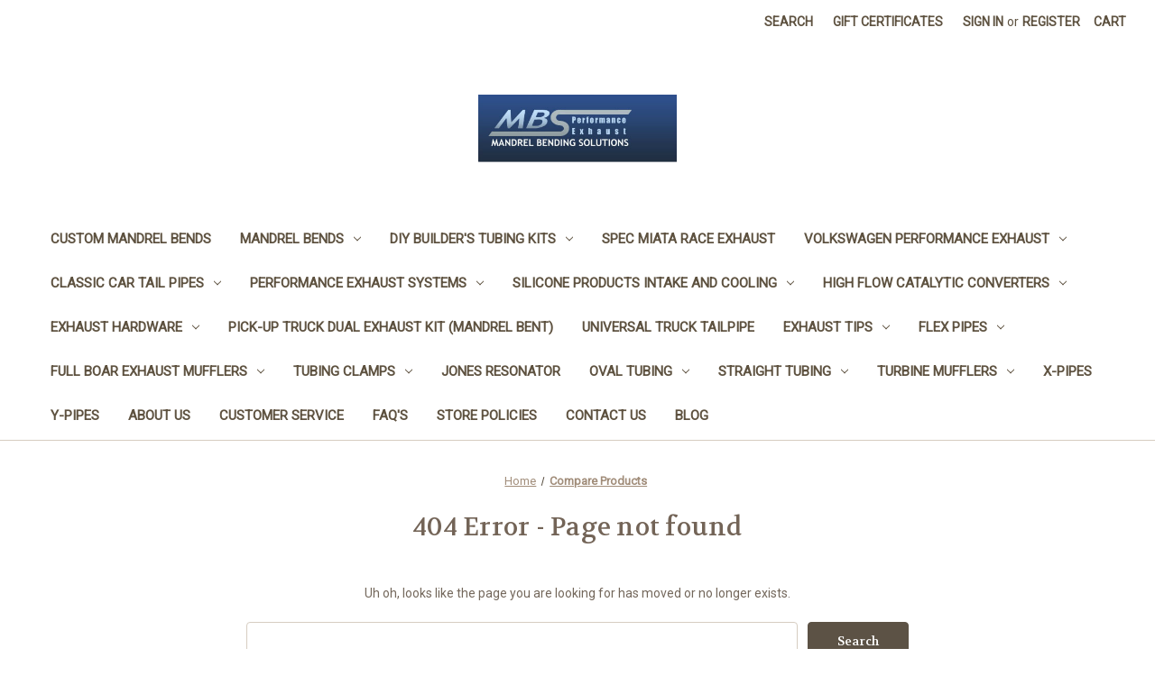

--- FILE ---
content_type: text/html; charset=UTF-8
request_url: https://mandrelbendingsolutions.com/compare
body_size: 10719
content:
<!DOCTYPE html>
<html class="no-js" lang="en">
    <head>
        <title>Product Comparison: Compare Products</title>
        <link rel="dns-prefetch preconnect" href="https://cdn11.bigcommerce.com/s-z2s40h" crossorigin><link rel="dns-prefetch preconnect" href="https://fonts.googleapis.com/" crossorigin><link rel="dns-prefetch preconnect" href="https://fonts.gstatic.com/" crossorigin>
        <meta name="description" content="INFO@MANDRELBEND.COM"><meta name='platform' content='bigcommerce.stencil' />
        
         

        <link href="https://cdn11.bigcommerce.com/s-z2s40h/product_images/default_favicon.ico" rel="shortcut icon">
        <meta name="viewport" content="width=device-width, initial-scale=1">

        <script>
            document.documentElement.className = document.documentElement.className.replace('no-js', 'js');
        </script>

        <script>
    function browserSupportsAllFeatures() {
        return window.Promise
            && window.fetch
            && window.URL
            && window.URLSearchParams
            && window.WeakMap
            // object-fit support
            && ('objectFit' in document.documentElement.style);
    }

    function loadScript(src) {
        var js = document.createElement('script');
        js.src = src;
        js.onerror = function () {
            console.error('Failed to load polyfill script ' + src);
        };
        document.head.appendChild(js);
    }

    if (!browserSupportsAllFeatures()) {
        loadScript('https://cdn11.bigcommerce.com/s-z2s40h/stencil/1ce05d70-3fa3-013a-43c0-169241c2acb8/dist/theme-bundle.polyfills.js');
    }
</script>
        <script>window.consentManagerTranslations = `{"locale":"en","locales":{"consent_manager.data_collection_warning":"en","consent_manager.accept_all_cookies":"en","consent_manager.gdpr_settings":"en","consent_manager.data_collection_preferences":"en","consent_manager.manage_data_collection_preferences":"en","consent_manager.use_data_by_cookies":"en","consent_manager.data_categories_table":"en","consent_manager.allow":"en","consent_manager.accept":"en","consent_manager.deny":"en","consent_manager.dismiss":"en","consent_manager.reject_all":"en","consent_manager.category":"en","consent_manager.purpose":"en","consent_manager.functional_category":"en","consent_manager.functional_purpose":"en","consent_manager.analytics_category":"en","consent_manager.analytics_purpose":"en","consent_manager.targeting_category":"en","consent_manager.advertising_category":"en","consent_manager.advertising_purpose":"en","consent_manager.essential_category":"en","consent_manager.esential_purpose":"en","consent_manager.yes":"en","consent_manager.no":"en","consent_manager.not_available":"en","consent_manager.cancel":"en","consent_manager.save":"en","consent_manager.back_to_preferences":"en","consent_manager.close_without_changes":"en","consent_manager.unsaved_changes":"en","consent_manager.by_using":"en","consent_manager.agree_on_data_collection":"en","consent_manager.change_preferences":"en","consent_manager.cancel_dialog_title":"en","consent_manager.privacy_policy":"en","consent_manager.allow_category_tracking":"en","consent_manager.disallow_category_tracking":"en"},"translations":{"consent_manager.data_collection_warning":"We use cookies (and other similar technologies) to collect data to improve your shopping experience.","consent_manager.accept_all_cookies":"Accept All Cookies","consent_manager.gdpr_settings":"Settings","consent_manager.data_collection_preferences":"Website Data Collection Preferences","consent_manager.manage_data_collection_preferences":"Manage Website Data Collection Preferences","consent_manager.use_data_by_cookies":" uses data collected by cookies and JavaScript libraries to improve your shopping experience.","consent_manager.data_categories_table":"The table below outlines how we use this data by category. To opt out of a category of data collection, select 'No' and save your preferences.","consent_manager.allow":"Allow","consent_manager.accept":"Accept","consent_manager.deny":"Deny","consent_manager.dismiss":"Dismiss","consent_manager.reject_all":"Reject all","consent_manager.category":"Category","consent_manager.purpose":"Purpose","consent_manager.functional_category":"Functional","consent_manager.functional_purpose":"Enables enhanced functionality, such as videos and live chat. If you do not allow these, then some or all of these functions may not work properly.","consent_manager.analytics_category":"Analytics","consent_manager.analytics_purpose":"Provide statistical information on site usage, e.g., web analytics so we can improve this website over time.","consent_manager.targeting_category":"Targeting","consent_manager.advertising_category":"Advertising","consent_manager.advertising_purpose":"Used to create profiles or personalize content to enhance your shopping experience.","consent_manager.essential_category":"Essential","consent_manager.esential_purpose":"Essential for the site and any requested services to work, but do not perform any additional or secondary function.","consent_manager.yes":"Yes","consent_manager.no":"No","consent_manager.not_available":"N/A","consent_manager.cancel":"Cancel","consent_manager.save":"Save","consent_manager.back_to_preferences":"Back to Preferences","consent_manager.close_without_changes":"You have unsaved changes to your data collection preferences. Are you sure you want to close without saving?","consent_manager.unsaved_changes":"You have unsaved changes","consent_manager.by_using":"By using our website, you're agreeing to our","consent_manager.agree_on_data_collection":"By using our website, you're agreeing to the collection of data as described in our ","consent_manager.change_preferences":"You can change your preferences at any time","consent_manager.cancel_dialog_title":"Are you sure you want to cancel?","consent_manager.privacy_policy":"Privacy Policy","consent_manager.allow_category_tracking":"Allow [CATEGORY_NAME] tracking","consent_manager.disallow_category_tracking":"Disallow [CATEGORY_NAME] tracking"}}`;</script>

        <script>
            window.lazySizesConfig = window.lazySizesConfig || {};
            window.lazySizesConfig.loadMode = 1;
        </script>
        <script async src="https://cdn11.bigcommerce.com/s-z2s40h/stencil/1ce05d70-3fa3-013a-43c0-169241c2acb8/dist/theme-bundle.head_async.js"></script>

        <script src="https://ajax.googleapis.com/ajax/libs/webfont/1.6.26/webfont.js"></script>

        <script>
            WebFont.load({
                custom: {
                    families: ['Karla', 'Roboto', 'Source Sans Pro']
                },
                classes: false
            });
        </script>

        <link href="https://fonts.googleapis.com/css?family=Volkhov:400%7CRoboto:400&display=swap" rel="stylesheet">
        <link data-stencil-stylesheet href="https://cdn11.bigcommerce.com/s-z2s40h/stencil/1ce05d70-3fa3-013a-43c0-169241c2acb8/css/theme-e25b53b0-77a4-013a-4a1a-567c0ebcdc20.css" rel="stylesheet">

        
<script type="text/javascript" src="https://checkout-sdk.bigcommerce.com/v1/loader.js" defer></script>
<script type="text/javascript">
var BCData = {};
</script>

<script nonce="">
(function () {
    var xmlHttp = new XMLHttpRequest();

    xmlHttp.open('POST', 'https://bes.gcp.data.bigcommerce.com/nobot');
    xmlHttp.setRequestHeader('Content-Type', 'application/json');
    xmlHttp.send('{"store_id":"808673","timezone_offset":"-4.0","timestamp":"2026-01-24T00:48:43.26202900Z","visit_id":"67f3cde5-7f81-4906-999a-a2f7b2548baa","channel_id":1}');
})();
</script>

    </head>
    <body>
        <svg data-src="https://cdn11.bigcommerce.com/s-z2s40h/stencil/1ce05d70-3fa3-013a-43c0-169241c2acb8/img/icon-sprite.svg" class="icons-svg-sprite"></svg>

        <a href="#main-content" class="skip-to-main-link">Skip to main content</a>
<header class="header" role="banner">
    <a href="#" class="mobileMenu-toggle" data-mobile-menu-toggle="menu">
        <span class="mobileMenu-toggleIcon">Toggle menu</span>
    </a>
    <nav class="navUser">
        
    <ul class="navUser-section navUser-section--alt">
        <li class="navUser-item">
            <a class="navUser-action navUser-item--compare"
               href="/compare"
               data-compare-nav
               aria-label="Compare"
            >
                Compare <span class="countPill countPill--positive countPill--alt"></span>
            </a>
        </li>
        <li class="navUser-item">
            <button class="navUser-action navUser-action--quickSearch"
               type="button"
               id="quick-search-expand"
               data-search="quickSearch"
               aria-controls="quickSearch"
               aria-label="Search"
            >
                Search
            </button>
        </li>
            <li class="navUser-item">
                <a class="navUser-action"
                   href="/giftcertificates.php"
                   aria-label="Gift Certificates"
                >
                    Gift Certificates
                </a>
            </li>
        <li class="navUser-item navUser-item--account">
                <a class="navUser-action"
                   href="/login.php"
                   aria-label="Sign in"
                >
                    Sign in
                </a>
                    <span class="navUser-or">or</span>
                    <a class="navUser-action"
                       href="/login.php?action&#x3D;create_account"
                       aria-label="Register"
                    >
                        Register
                    </a>
        </li>
        <li class="navUser-item navUser-item--cart">
            <a class="navUser-action"
               data-cart-preview
               data-dropdown="cart-preview-dropdown"
               data-options="align:right"
               href="/cart.php"
               aria-label="Cart with 0 items"
            >
                <span class="navUser-item-cartLabel">Cart</span>
                <span class="countPill cart-quantity"></span>
            </a>

            <div class="dropdown-menu" id="cart-preview-dropdown" data-dropdown-content aria-hidden="true"></div>
        </li>
    </ul>
    <div class="dropdown dropdown--quickSearch" id="quickSearch" aria-hidden="true" data-prevent-quick-search-close>
        <div class="container">
    <form class="form" onsubmit="return false" data-url="/search.php" data-quick-search-form>
        <fieldset class="form-fieldset">
            <div class="form-field">
                <label class="is-srOnly" for="nav-quick-search">Search</label>
                <input class="form-input"
                       data-search-quick
                       name="nav-quick-search"
                       id="nav-quick-search"
                       data-error-message="Search field cannot be empty."
                       placeholder="Search the store"
                       autocomplete="off"
                >
            </div>
        </fieldset>
    </form>
    <section class="quickSearchResults" data-bind="html: results"></section>
    <p role="status"
       aria-live="polite"
       class="aria-description--hidden"
       data-search-aria-message-predefined-text="product results for"
    ></p>
</div>
    </div>
</nav>

        <div class="header-logo header-logo--center">
            <a href="https://mandrelbendingsolutions.com/" class="header-logo__link" data-header-logo-link>
        <img class="header-logo-image-unknown-size"
             src="https://cdn11.bigcommerce.com/s-z2s40h/images/stencil/original/mbslogo_1421137659__63531.original.png"
             alt="Mandrel Bending Solutions"
             title="Mandrel Bending Solutions">
</a>
        </div>
    <div class="navPages-container" id="menu" data-menu>
        <nav class="navPages">
    <div class="navPages-quickSearch">
        <div class="container">
    <form class="form" onsubmit="return false" data-url="/search.php" data-quick-search-form>
        <fieldset class="form-fieldset">
            <div class="form-field">
                <label class="is-srOnly" for="nav-menu-quick-search">Search</label>
                <input class="form-input"
                       data-search-quick
                       name="nav-menu-quick-search"
                       id="nav-menu-quick-search"
                       data-error-message="Search field cannot be empty."
                       placeholder="Search the store"
                       autocomplete="off"
                >
            </div>
        </fieldset>
    </form>
    <section class="quickSearchResults" data-bind="html: results"></section>
    <p role="status"
       aria-live="polite"
       class="aria-description--hidden"
       data-search-aria-message-predefined-text="product results for"
    ></p>
</div>
    </div>
    <ul class="navPages-list">
            <li class="navPages-item">
                <a class="navPages-action"
   href="https://mandrelbendingsolutions.com/custom-mandrel-bends/"
   aria-label="Custom Mandrel Bends"
>
    Custom Mandrel Bends
</a>
            </li>
            <li class="navPages-item">
                <a class="navPages-action has-subMenu"
   href="https://mandrelbendingsolutions.com/mandrel-bends/"
   data-collapsible="navPages-11"
>
    Mandrel Bends
    <i class="icon navPages-action-moreIcon" aria-hidden="true">
        <svg><use xlink:href="#icon-chevron-down" /></svg>
    </i>
</a>
<div class="navPage-subMenu" id="navPages-11" aria-hidden="true" tabindex="-1">
    <ul class="navPage-subMenu-list">
        <li class="navPage-subMenu-item">
            <a class="navPage-subMenu-action navPages-action"
               href="https://mandrelbendingsolutions.com/mandrel-bends/"
               aria-label="All Mandrel Bends"
            >
                All Mandrel Bends
            </a>
        </li>
            <li class="navPage-subMenu-item">
                    <a class="navPage-subMenu-action navPages-action has-subMenu"
                       href="https://mandrelbendingsolutions.com/mandrel-bends/409-ss/"
                       aria-label="409 SS"
                    >
                        409 SS
                        <span class="collapsible-icon-wrapper"
                            data-collapsible="navPages-149"
                            data-collapsible-disabled-breakpoint="medium"
                            data-collapsible-disabled-state="open"
                            data-collapsible-enabled-state="closed"
                        >
                            <i class="icon navPages-action-moreIcon" aria-hidden="true">
                                <svg><use xlink:href="#icon-chevron-down" /></svg>
                            </i>
                        </span>
                    </a>
                    <ul class="navPage-childList" id="navPages-149">
                        <li class="navPage-childList-item">
                            <a class="navPage-childList-action navPages-action"
                               href="https://mandrelbendingsolutions.com/mandrel-bends/409-ss/45/"
                               aria-label="45*"
                            >
                                45*
                            </a>
                        </li>
                        <li class="navPage-childList-item">
                            <a class="navPage-childList-action navPages-action"
                               href="https://mandrelbendingsolutions.com/mandrel-bends/409-ss/45-180-combo/"
                               aria-label="45/180 Combo"
                            >
                                45/180 Combo
                            </a>
                        </li>
                        <li class="navPage-childList-item">
                            <a class="navPage-childList-action navPages-action"
                               href="https://mandrelbendingsolutions.com/mandrel-bends/409-ss/90/"
                               aria-label="90*"
                            >
                                90*
                            </a>
                        </li>
                        <li class="navPage-childList-item">
                            <a class="navPage-childList-action navPages-action"
                               href="https://mandrelbendingsolutions.com/mandrel-bends/409-ss/j-bend/"
                               aria-label="J-Bend"
                            >
                                J-Bend
                            </a>
                        </li>
                        <li class="navPage-childList-item">
                            <a class="navPage-childList-action navPages-action"
                               href="https://mandrelbendingsolutions.com/mandrel-bends/409-ss/u-bend/"
                               aria-label="U-Bend"
                            >
                                U-Bend
                            </a>
                        </li>
                    </ul>
            </li>
            <li class="navPage-subMenu-item">
                    <a class="navPage-subMenu-action navPages-action has-subMenu"
                       href="https://mandrelbendingsolutions.com/mandrel-bends/aluminized-steel/"
                       aria-label="Aluminized Steel"
                    >
                        Aluminized Steel
                        <span class="collapsible-icon-wrapper"
                            data-collapsible="navPages-156"
                            data-collapsible-disabled-breakpoint="medium"
                            data-collapsible-disabled-state="open"
                            data-collapsible-enabled-state="closed"
                        >
                            <i class="icon navPages-action-moreIcon" aria-hidden="true">
                                <svg><use xlink:href="#icon-chevron-down" /></svg>
                            </i>
                        </span>
                    </a>
                    <ul class="navPage-childList" id="navPages-156">
                        <li class="navPage-childList-item">
                            <a class="navPage-childList-action navPages-action"
                               href="https://mandrelbendingsolutions.com/mandrel-bends/aluminized-steel/45/"
                               aria-label="45*"
                            >
                                45*
                            </a>
                        </li>
                        <li class="navPage-childList-item">
                            <a class="navPage-childList-action navPages-action"
                               href="https://mandrelbendingsolutions.com/mandrel-bends/aluminized-steel/45-180-combo/"
                               aria-label="45/180 Combo"
                            >
                                45/180 Combo
                            </a>
                        </li>
                        <li class="navPage-childList-item">
                            <a class="navPage-childList-action navPages-action"
                               href="https://mandrelbendingsolutions.com/mandrel-bends/aluminized-steel/90/"
                               aria-label="90*"
                            >
                                90*
                            </a>
                        </li>
                        <li class="navPage-childList-item">
                            <a class="navPage-childList-action navPages-action"
                               href="https://mandrelbendingsolutions.com/mandrel-bends/aluminized-steel/j-bend/"
                               aria-label="J-Bend"
                            >
                                J-Bend
                            </a>
                        </li>
                        <li class="navPage-childList-item">
                            <a class="navPage-childList-action navPages-action"
                               href="https://mandrelbendingsolutions.com/mandrel-bends/aluminized-steel/u-bend/"
                               aria-label="U-Bend"
                            >
                                U-Bend
                            </a>
                        </li>
                    </ul>
            </li>
    </ul>
</div>
            </li>
            <li class="navPages-item">
                <a class="navPages-action has-subMenu"
   href="https://mandrelbendingsolutions.com/builders-kits/"
   data-collapsible="navPages-86"
>
    DIY Builder&#x27;s Tubing Kits
    <i class="icon navPages-action-moreIcon" aria-hidden="true">
        <svg><use xlink:href="#icon-chevron-down" /></svg>
    </i>
</a>
<div class="navPage-subMenu" id="navPages-86" aria-hidden="true" tabindex="-1">
    <ul class="navPage-subMenu-list">
        <li class="navPage-subMenu-item">
            <a class="navPage-subMenu-action navPages-action"
               href="https://mandrelbendingsolutions.com/builders-kits/"
               aria-label="All DIY Builder&#x27;s Tubing Kits"
            >
                All DIY Builder&#x27;s Tubing Kits
            </a>
        </li>
            <li class="navPage-subMenu-item">
                    <a class="navPage-subMenu-action navPages-action"
                       href="https://mandrelbendingsolutions.com/builders-kits/409-ss/"
                       aria-label="409 SS"
                    >
                        409 SS
                    </a>
            </li>
            <li class="navPage-subMenu-item">
                    <a class="navPage-subMenu-action navPages-action"
                       href="https://mandrelbendingsolutions.com/builders-kits/aluminized-steel/"
                       aria-label="Aluminized Steel"
                    >
                        Aluminized Steel
                    </a>
            </li>
    </ul>
</div>
            </li>
            <li class="navPages-item">
                <a class="navPages-action"
   href="https://mandrelbendingsolutions.com/spec-miata/"
   aria-label="Spec Miata Race Exhaust"
>
    Spec Miata Race Exhaust
</a>
            </li>
            <li class="navPages-item">
                <a class="navPages-action has-subMenu"
   href="https://mandrelbendingsolutions.com/volkswagen/"
   data-collapsible="navPages-76"
>
    Volkswagen Performance Exhaust
    <i class="icon navPages-action-moreIcon" aria-hidden="true">
        <svg><use xlink:href="#icon-chevron-down" /></svg>
    </i>
</a>
<div class="navPage-subMenu" id="navPages-76" aria-hidden="true" tabindex="-1">
    <ul class="navPage-subMenu-list">
        <li class="navPage-subMenu-item">
            <a class="navPage-subMenu-action navPages-action"
               href="https://mandrelbendingsolutions.com/volkswagen/"
               aria-label="All Volkswagen Performance Exhaust"
            >
                All Volkswagen Performance Exhaust
            </a>
        </li>
            <li class="navPage-subMenu-item">
                    <a class="navPage-subMenu-action navPages-action"
                       href="https://mandrelbendingsolutions.com/volkswagen/corrado/"
                       aria-label="Corrado"
                    >
                        Corrado
                    </a>
            </li>
            <li class="navPage-subMenu-item">
                    <a class="navPage-subMenu-action navPages-action"
                       href="https://mandrelbendingsolutions.com/volkswagen/mk3/"
                       aria-label="MK3"
                    >
                        MK3
                    </a>
            </li>
            <li class="navPage-subMenu-item">
                    <a class="navPage-subMenu-action navPages-action"
                       href="https://mandrelbendingsolutions.com/volkswagen/mk4/"
                       aria-label="MK4"
                    >
                        MK4
                    </a>
            </li>
    </ul>
</div>
            </li>
            <li class="navPages-item">
                <a class="navPages-action has-subMenu"
   href="https://mandrelbendingsolutions.com/muscle-car-exhaust/"
   data-collapsible="navPages-112"
>
    Classic Car Tail pipes
    <i class="icon navPages-action-moreIcon" aria-hidden="true">
        <svg><use xlink:href="#icon-chevron-down" /></svg>
    </i>
</a>
<div class="navPage-subMenu" id="navPages-112" aria-hidden="true" tabindex="-1">
    <ul class="navPage-subMenu-list">
        <li class="navPage-subMenu-item">
            <a class="navPage-subMenu-action navPages-action"
               href="https://mandrelbendingsolutions.com/muscle-car-exhaust/"
               aria-label="All Classic Car Tail pipes"
            >
                All Classic Car Tail pipes
            </a>
        </li>
            <li class="navPage-subMenu-item">
                    <a class="navPage-subMenu-action navPages-action has-subMenu"
                       href="https://mandrelbendingsolutions.com/muscle-car-exhaust/gm/"
                       aria-label="GM"
                    >
                        GM
                        <span class="collapsible-icon-wrapper"
                            data-collapsible="navPages-117"
                            data-collapsible-disabled-breakpoint="medium"
                            data-collapsible-disabled-state="open"
                            data-collapsible-enabled-state="closed"
                        >
                            <i class="icon navPages-action-moreIcon" aria-hidden="true">
                                <svg><use xlink:href="#icon-chevron-down" /></svg>
                            </i>
                        </span>
                    </a>
                    <ul class="navPage-childList" id="navPages-117">
                        <li class="navPage-childList-item">
                            <a class="navPage-childList-action navPages-action"
                               href="https://mandrelbendingsolutions.com/muscle-car-exhaust/gm/409-stainless/"
                               aria-label="409 Stainless"
                            >
                                409 Stainless
                            </a>
                        </li>
                        <li class="navPage-childList-item">
                            <a class="navPage-childList-action navPages-action"
                               href="https://mandrelbendingsolutions.com/muscle-car-exhaust/gm/aluminized-steel/"
                               aria-label="Aluminized Steel"
                            >
                                Aluminized Steel
                            </a>
                        </li>
                    </ul>
            </li>
            <li class="navPage-subMenu-item">
                    <a class="navPage-subMenu-action navPages-action has-subMenu"
                       href="https://mandrelbendingsolutions.com/muscle-car-exhaust/mopar/"
                       aria-label="Mopar"
                    >
                        Mopar
                        <span class="collapsible-icon-wrapper"
                            data-collapsible="navPages-113"
                            data-collapsible-disabled-breakpoint="medium"
                            data-collapsible-disabled-state="open"
                            data-collapsible-enabled-state="closed"
                        >
                            <i class="icon navPages-action-moreIcon" aria-hidden="true">
                                <svg><use xlink:href="#icon-chevron-down" /></svg>
                            </i>
                        </span>
                    </a>
                    <ul class="navPage-childList" id="navPages-113">
                        <li class="navPage-childList-item">
                            <a class="navPage-childList-action navPages-action"
                               href="https://mandrelbendingsolutions.com/muscle-car-exhaust/mopar/409-stainless/"
                               aria-label="409 Stainless"
                            >
                                409 Stainless
                            </a>
                        </li>
                        <li class="navPage-childList-item">
                            <a class="navPage-childList-action navPages-action"
                               href="https://mandrelbendingsolutions.com/muscle-car-exhaust/mopar/aluminized-steel/"
                               aria-label="Aluminized Steel"
                            >
                                Aluminized Steel
                            </a>
                        </li>
                    </ul>
            </li>
    </ul>
</div>
            </li>
            <li class="navPages-item">
                <a class="navPages-action has-subMenu"
   href="https://mandrelbendingsolutions.com/exhaust-system-kits/"
   data-collapsible="navPages-34"
>
    Performance Exhaust Systems
    <i class="icon navPages-action-moreIcon" aria-hidden="true">
        <svg><use xlink:href="#icon-chevron-down" /></svg>
    </i>
</a>
<div class="navPage-subMenu" id="navPages-34" aria-hidden="true" tabindex="-1">
    <ul class="navPage-subMenu-list">
        <li class="navPage-subMenu-item">
            <a class="navPage-subMenu-action navPages-action"
               href="https://mandrelbendingsolutions.com/exhaust-system-kits/"
               aria-label="All Performance Exhaust Systems"
            >
                All Performance Exhaust Systems
            </a>
        </li>
            <li class="navPage-subMenu-item">
                    <a class="navPage-subMenu-action navPages-action"
                       href="https://mandrelbendingsolutions.com/exhaust-system-kits/general-motors/"
                       aria-label="General Motors"
                    >
                        General Motors
                    </a>
            </li>
            <li class="navPage-subMenu-item">
                    <a class="navPage-subMenu-action navPages-action"
                       href="https://mandrelbendingsolutions.com/exhaust-system-kits/toyota/"
                       aria-label="Toyota"
                    >
                        Toyota
                    </a>
            </li>
    </ul>
</div>
            </li>
            <li class="navPages-item">
                <a class="navPages-action has-subMenu"
   href="https://mandrelbendingsolutions.com/silicone-hose-products/"
   data-collapsible="navPages-8"
>
    Silicone Products Intake and cooling
    <i class="icon navPages-action-moreIcon" aria-hidden="true">
        <svg><use xlink:href="#icon-chevron-down" /></svg>
    </i>
</a>
<div class="navPage-subMenu" id="navPages-8" aria-hidden="true" tabindex="-1">
    <ul class="navPage-subMenu-list">
        <li class="navPage-subMenu-item">
            <a class="navPage-subMenu-action navPages-action"
               href="https://mandrelbendingsolutions.com/silicone-hose-products/"
               aria-label="All Silicone Products Intake and cooling"
            >
                All Silicone Products Intake and cooling
            </a>
        </li>
            <li class="navPage-subMenu-item">
                    <a class="navPage-subMenu-action navPages-action"
                       href="https://mandrelbendingsolutions.com/silicone-hose-products/135-elbow/"
                       aria-label="135* Elbow"
                    >
                        135* Elbow
                    </a>
            </li>
            <li class="navPage-subMenu-item">
                    <a class="navPage-subMenu-action navPages-action"
                       href="https://mandrelbendingsolutions.com/silicone-hose-products/180-bend/"
                       aria-label="180* Bend"
                    >
                        180* Bend
                    </a>
            </li>
            <li class="navPage-subMenu-item">
                    <a class="navPage-subMenu-action navPages-action"
                       href="https://mandrelbendingsolutions.com/silicone-hose-products/45-elbow/"
                       aria-label="45* Elbow"
                    >
                        45* Elbow
                    </a>
            </li>
            <li class="navPage-subMenu-item">
                    <a class="navPage-subMenu-action navPages-action"
                       href="https://mandrelbendingsolutions.com/silicone-hose-products/45-bend-reducers/"
                       aria-label="45° Bend Reducers"
                    >
                        45° Bend Reducers
                    </a>
            </li>
            <li class="navPage-subMenu-item">
                    <a class="navPage-subMenu-action navPages-action"
                       href="https://mandrelbendingsolutions.com/silicone-hose-products/90-elbow/"
                       aria-label="90* Elbow"
                    >
                        90* Elbow
                    </a>
            </li>
            <li class="navPage-subMenu-item">
                    <a class="navPage-subMenu-action navPages-action"
                       href="https://mandrelbendingsolutions.com/silicone-hose-products/90-bend-reducers/"
                       aria-label="90° Bend Reducers"
                    >
                        90° Bend Reducers
                    </a>
            </li>
            <li class="navPage-subMenu-item">
                    <a class="navPage-subMenu-action navPages-action"
                       href="https://mandrelbendingsolutions.com/silicone-hose-products/double-hump-hose/"
                       aria-label="Double Hump Hose"
                    >
                        Double Hump Hose
                    </a>
            </li>
            <li class="navPage-subMenu-item">
                    <a class="navPage-subMenu-action navPages-action"
                       href="https://mandrelbendingsolutions.com/silicone-hose-products/silicone-2-straight-hose/"
                       aria-label="Silicone 2&#x27; Straight Hose"
                    >
                        Silicone 2&#x27; Straight Hose
                    </a>
            </li>
            <li class="navPage-subMenu-item">
                    <a class="navPage-subMenu-action navPages-action"
                       href="https://mandrelbendingsolutions.com/silicone-hose-products/silicone-braided-heater-hose/"
                       aria-label="Silicone Braided Heater Hose"
                    >
                        Silicone Braided Heater Hose
                    </a>
            </li>
            <li class="navPage-subMenu-item">
                    <a class="navPage-subMenu-action navPages-action"
                       href="https://mandrelbendingsolutions.com/silicone-hose-products/silicone-hump-hose/"
                       aria-label="Silicone Hump Hose"
                    >
                        Silicone Hump Hose
                    </a>
            </li>
            <li class="navPage-subMenu-item">
                    <a class="navPage-subMenu-action navPages-action"
                       href="https://mandrelbendingsolutions.com/silicone-hose-products/silicone-reducers/"
                       aria-label="Silicone Reducers"
                    >
                        Silicone Reducers
                    </a>
            </li>
            <li class="navPage-subMenu-item">
                    <a class="navPage-subMenu-action navPages-action"
                       href="https://mandrelbendingsolutions.com/silicone-hose-products/silicone-vacuum-hose/"
                       aria-label="Silicone Vacuum Hose"
                    >
                        Silicone Vacuum Hose
                    </a>
            </li>
            <li class="navPage-subMenu-item">
                    <a class="navPage-subMenu-action navPages-action"
                       href="https://mandrelbendingsolutions.com/silicone-hose-products/straight-couplers-3-long/"
                       aria-label="Straight Couplers 3&quot; long"
                    >
                        Straight Couplers 3&quot; long
                    </a>
            </li>
            <li class="navPage-subMenu-item">
                    <a class="navPage-subMenu-action navPages-action"
                       href="https://mandrelbendingsolutions.com/silicone-hose-products/straight-couplers-4-long/"
                       aria-label="Straight Couplers 4&quot; long"
                    >
                        Straight Couplers 4&quot; long
                    </a>
            </li>
            <li class="navPage-subMenu-item">
                    <a class="navPage-subMenu-action navPages-action"
                       href="https://mandrelbendingsolutions.com/silicone-hose-products/t-bolt-clamps/"
                       aria-label="T-Bolt Clamps"
                    >
                        T-Bolt Clamps
                    </a>
            </li>
    </ul>
</div>
            </li>
            <li class="navPages-item">
                <a class="navPages-action has-subMenu"
   href="https://mandrelbendingsolutions.com/high-flow-catalytic-converters/"
   data-collapsible="navPages-1"
>
    High Flow Catalytic Converters
    <i class="icon navPages-action-moreIcon" aria-hidden="true">
        <svg><use xlink:href="#icon-chevron-down" /></svg>
    </i>
</a>
<div class="navPage-subMenu" id="navPages-1" aria-hidden="true" tabindex="-1">
    <ul class="navPage-subMenu-list">
        <li class="navPage-subMenu-item">
            <a class="navPage-subMenu-action navPages-action"
               href="https://mandrelbendingsolutions.com/high-flow-catalytic-converters/"
               aria-label="All High Flow Catalytic Converters"
            >
                All High Flow Catalytic Converters
            </a>
        </li>
            <li class="navPage-subMenu-item">
                    <a class="navPage-subMenu-action navPages-action"
                       href="https://mandrelbendingsolutions.com/high-flow-catalytic-converters/new-category/"
                       aria-label="100 Cell Heavy Load High-Flow Semi-Race Converter"
                    >
                        100 Cell Heavy Load High-Flow Semi-Race Converter
                    </a>
            </li>
            <li class="navPage-subMenu-item">
                    <a class="navPage-subMenu-action navPages-action"
                       href="https://mandrelbendingsolutions.com/high-flow-catalytic-converters/100-cell-high-flow-race-converters/"
                       aria-label="100 cell High-Flow Race Converters"
                    >
                        100 cell High-Flow Race Converters
                    </a>
            </li>
            <li class="navPage-subMenu-item">
                    <a class="navPage-subMenu-action navPages-action"
                       href="https://mandrelbendingsolutions.com/high-flow-catalytic-converters/200-cell-heavy-load-high-flow-semi-race-converters/"
                       aria-label="200 cell Heavy Load High-Flow Semi-Race Converters"
                    >
                        200 cell Heavy Load High-Flow Semi-Race Converters
                    </a>
            </li>
            <li class="navPage-subMenu-item">
                    <a class="navPage-subMenu-action navPages-action"
                       href="https://mandrelbendingsolutions.com/high-flow-catalytic-converters/200-cell-high-flow-semi-race-converters/"
                       aria-label="200 cell High-Flow Semi-Race Converters"
                    >
                        200 cell High-Flow Semi-Race Converters
                    </a>
            </li>
            <li class="navPage-subMenu-item">
                    <a class="navPage-subMenu-action navPages-action"
                       href="https://mandrelbendingsolutions.com/high-flow-catalytic-converters/50-cell-high-flow-ultra-race-converters/"
                       aria-label="50 cell High-Flow Ultra Race Converters"
                    >
                        50 cell High-Flow Ultra Race Converters
                    </a>
            </li>
    </ul>
</div>
            </li>
            <li class="navPages-item">
                <a class="navPages-action has-subMenu"
   href="https://mandrelbendingsolutions.com/hardware/"
   data-collapsible="navPages-102"
>
    Exhaust Hardware
    <i class="icon navPages-action-moreIcon" aria-hidden="true">
        <svg><use xlink:href="#icon-chevron-down" /></svg>
    </i>
</a>
<div class="navPage-subMenu" id="navPages-102" aria-hidden="true" tabindex="-1">
    <ul class="navPage-subMenu-list">
        <li class="navPage-subMenu-item">
            <a class="navPage-subMenu-action navPages-action"
               href="https://mandrelbendingsolutions.com/hardware/"
               aria-label="All Exhaust Hardware"
            >
                All Exhaust Hardware
            </a>
        </li>
            <li class="navPage-subMenu-item">
                    <a class="navPage-subMenu-action navPages-action"
                       href="https://mandrelbendingsolutions.com/hardware/brackets/"
                       aria-label="Brackets"
                    >
                        Brackets
                    </a>
            </li>
            <li class="navPage-subMenu-item">
                    <a class="navPage-subMenu-action navPages-action has-subMenu"
                       href="https://mandrelbendingsolutions.com/hardware/flanges/"
                       aria-label="Flanges"
                    >
                        Flanges
                        <span class="collapsible-icon-wrapper"
                            data-collapsible="navPages-106"
                            data-collapsible-disabled-breakpoint="medium"
                            data-collapsible-disabled-state="open"
                            data-collapsible-enabled-state="closed"
                        >
                            <i class="icon navPages-action-moreIcon" aria-hidden="true">
                                <svg><use xlink:href="#icon-chevron-down" /></svg>
                            </i>
                        </span>
                    </a>
                    <ul class="navPage-childList" id="navPages-106">
                        <li class="navPage-childList-item">
                            <a class="navPage-childList-action navPages-action"
                               href="https://mandrelbendingsolutions.com/hardware/flanges/2-bolt/"
                               aria-label="2 Bolt"
                            >
                                2 Bolt
                            </a>
                        </li>
                        <li class="navPage-childList-item">
                            <a class="navPage-childList-action navPages-action"
                               href="https://mandrelbendingsolutions.com/hardware/flanges/3-bolt/"
                               aria-label="3 Bolt"
                            >
                                3 Bolt
                            </a>
                        </li>
                    </ul>
            </li>
            <li class="navPage-subMenu-item">
                    <a class="navPage-subMenu-action navPages-action has-subMenu"
                       href="https://mandrelbendingsolutions.com/hardware/gaskets/"
                       aria-label="Gaskets"
                    >
                        Gaskets
                        <span class="collapsible-icon-wrapper"
                            data-collapsible="navPages-103"
                            data-collapsible-disabled-breakpoint="medium"
                            data-collapsible-disabled-state="open"
                            data-collapsible-enabled-state="closed"
                        >
                            <i class="icon navPages-action-moreIcon" aria-hidden="true">
                                <svg><use xlink:href="#icon-chevron-down" /></svg>
                            </i>
                        </span>
                    </a>
                    <ul class="navPage-childList" id="navPages-103">
                        <li class="navPage-childList-item">
                            <a class="navPage-childList-action navPages-action"
                               href="https://mandrelbendingsolutions.com/hardware/gaskets/2-bolt/"
                               aria-label="2 Bolt"
                            >
                                2 Bolt
                            </a>
                        </li>
                        <li class="navPage-childList-item">
                            <a class="navPage-childList-action navPages-action"
                               href="https://mandrelbendingsolutions.com/hardware/gaskets/3-bolt/"
                               aria-label="3 Bolt"
                            >
                                3 Bolt
                            </a>
                        </li>
                    </ul>
            </li>
            <li class="navPage-subMenu-item">
                    <a class="navPage-subMenu-action navPages-action"
                       href="https://mandrelbendingsolutions.com/hardware/hangers/"
                       aria-label="Hangers"
                    >
                        Hangers
                    </a>
            </li>
            <li class="navPage-subMenu-item">
                    <a class="navPage-subMenu-action navPages-action"
                       href="https://mandrelbendingsolutions.com/hardware/o2-sensor-bungs/"
                       aria-label="O2 Sensor Bungs"
                    >
                        O2 Sensor Bungs
                    </a>
            </li>
    </ul>
</div>
            </li>
            <li class="navPages-item">
                <a class="navPages-action"
   href="https://mandrelbendingsolutions.com/pick-up-truck-dual-exhaust-kit-mandrel-bent/"
   aria-label="Pick-Up Truck Dual Exhaust Kit (Mandrel Bent)"
>
    Pick-Up Truck Dual Exhaust Kit (Mandrel Bent)
</a>
            </li>
            <li class="navPages-item">
                <a class="navPages-action"
   href="https://mandrelbendingsolutions.com/universal-truck-tailpipe/"
   aria-label="Universal Truck Tailpipe"
>
    Universal Truck Tailpipe
</a>
            </li>
            <li class="navPages-item">
                <a class="navPages-action has-subMenu"
   href="https://mandrelbendingsolutions.com/exhaust-tips/"
   data-collapsible="navPages-46"
>
    Exhaust Tips
    <i class="icon navPages-action-moreIcon" aria-hidden="true">
        <svg><use xlink:href="#icon-chevron-down" /></svg>
    </i>
</a>
<div class="navPage-subMenu" id="navPages-46" aria-hidden="true" tabindex="-1">
    <ul class="navPage-subMenu-list">
        <li class="navPage-subMenu-item">
            <a class="navPage-subMenu-action navPages-action"
               href="https://mandrelbendingsolutions.com/exhaust-tips/"
               aria-label="All Exhaust Tips"
            >
                All Exhaust Tips
            </a>
        </li>
            <li class="navPage-subMenu-item">
                    <a class="navPage-subMenu-action navPages-action"
                       href="https://mandrelbendingsolutions.com/exhaust-tips/diesel-truck-tips/"
                       aria-label="Diesel Truck Tips"
                    >
                        Diesel Truck Tips
                    </a>
            </li>
            <li class="navPage-subMenu-item">
                    <a class="navPage-subMenu-action navPages-action"
                       href="https://mandrelbendingsolutions.com/exhaust-tips/jones-tips/"
                       aria-label="Jones Tips"
                    >
                        Jones Tips
                    </a>
            </li>
            <li class="navPage-subMenu-item">
                    <a class="navPage-subMenu-action navPages-action has-subMenu"
                       href="https://mandrelbendingsolutions.com/exhaust-tips/mbs-tips/"
                       aria-label="MBS Tips"
                    >
                        MBS Tips
                        <span class="collapsible-icon-wrapper"
                            data-collapsible="navPages-47"
                            data-collapsible-disabled-breakpoint="medium"
                            data-collapsible-disabled-state="open"
                            data-collapsible-enabled-state="closed"
                        >
                            <i class="icon navPages-action-moreIcon" aria-hidden="true">
                                <svg><use xlink:href="#icon-chevron-down" /></svg>
                            </i>
                        </span>
                    </a>
                    <ul class="navPage-childList" id="navPages-47">
                        <li class="navPage-childList-item">
                            <a class="navPage-childList-action navPages-action"
                               href="https://mandrelbendingsolutions.com/exhaust-tips/mbs-tips/unmarked/"
                               aria-label="Unmarked"
                            >
                                Unmarked
                            </a>
                        </li>
                    </ul>
            </li>
    </ul>
</div>
            </li>
            <li class="navPages-item">
                <a class="navPages-action has-subMenu"
   href="https://mandrelbendingsolutions.com/flex-pipes/"
   data-collapsible="navPages-81"
>
    Flex Pipes
    <i class="icon navPages-action-moreIcon" aria-hidden="true">
        <svg><use xlink:href="#icon-chevron-down" /></svg>
    </i>
</a>
<div class="navPage-subMenu" id="navPages-81" aria-hidden="true" tabindex="-1">
    <ul class="navPage-subMenu-list">
        <li class="navPage-subMenu-item">
            <a class="navPage-subMenu-action navPages-action"
               href="https://mandrelbendingsolutions.com/flex-pipes/"
               aria-label="All Flex Pipes"
            >
                All Flex Pipes
            </a>
        </li>
            <li class="navPage-subMenu-item">
                    <a class="navPage-subMenu-action navPages-action"
                       href="https://mandrelbendingsolutions.com/flex-pipes/mild-steel-flex-pipes/"
                       aria-label="Mild Steel Flex Pipes"
                    >
                        Mild Steel Flex Pipes
                    </a>
            </li>
            <li class="navPage-subMenu-item">
                    <a class="navPage-subMenu-action navPages-action"
                       href="https://mandrelbendingsolutions.com/flex-pipes/interlock-lining/"
                       aria-label="Stainless steel With Interlock Lining"
                    >
                        Stainless steel With Interlock Lining
                    </a>
            </li>
    </ul>
</div>
            </li>
            <li class="navPages-item">
                <a class="navPages-action has-subMenu"
   href="https://mandrelbendingsolutions.com/full-boar-exhaust/"
   data-collapsible="navPages-53"
>
    Full Boar Exhaust Mufflers
    <i class="icon navPages-action-moreIcon" aria-hidden="true">
        <svg><use xlink:href="#icon-chevron-down" /></svg>
    </i>
</a>
<div class="navPage-subMenu" id="navPages-53" aria-hidden="true" tabindex="-1">
    <ul class="navPage-subMenu-list">
        <li class="navPage-subMenu-item">
            <a class="navPage-subMenu-action navPages-action"
               href="https://mandrelbendingsolutions.com/full-boar-exhaust/"
               aria-label="All Full Boar Exhaust Mufflers"
            >
                All Full Boar Exhaust Mufflers
            </a>
        </li>
            <li class="navPage-subMenu-item">
                    <a class="navPage-subMenu-action navPages-action has-subMenu"
                       href="https://mandrelbendingsolutions.com/full-boar-exhaust/mufflers/"
                       aria-label="Mufflers"
                    >
                        Mufflers
                        <span class="collapsible-icon-wrapper"
                            data-collapsible="navPages-55"
                            data-collapsible-disabled-breakpoint="medium"
                            data-collapsible-disabled-state="open"
                            data-collapsible-enabled-state="closed"
                        >
                            <i class="icon navPages-action-moreIcon" aria-hidden="true">
                                <svg><use xlink:href="#icon-chevron-down" /></svg>
                            </i>
                        </span>
                    </a>
                    <ul class="navPage-childList" id="navPages-55">
                        <li class="navPage-childList-item">
                            <a class="navPage-childList-action navPages-action"
                               href="https://mandrelbendingsolutions.com/full-boar-exhaust/mufflers/flow-deflector-muffler/"
                               aria-label="Flow Deflector Muffler"
                            >
                                Flow Deflector Muffler
                            </a>
                        </li>
                        <li class="navPage-childList-item">
                            <a class="navPage-childList-action navPages-action"
                               href="https://mandrelbendingsolutions.com/full-boar-exhaust/mufflers/full-flow-truck-series/"
                               aria-label="Full Flow Truck Series"
                            >
                                Full Flow Truck Series
                            </a>
                        </li>
                        <li class="navPage-childList-item">
                            <a class="navPage-childList-action navPages-action"
                               href="https://mandrelbendingsolutions.com/full-boar-exhaust/mufflers/max-flow-ss-muffler/"
                               aria-label="Max Flow SS Muffler"
                            >
                                Max Flow SS Muffler
                            </a>
                        </li>
                        <li class="navPage-childList-item">
                            <a class="navPage-childList-action navPages-action"
                               href="https://mandrelbendingsolutions.com/full-boar-exhaust/mufflers/quiet-tone-muffler/"
                               aria-label="Quiet Tone Muffler"
                            >
                                Quiet Tone Muffler
                            </a>
                        </li>
                        <li class="navPage-childList-item">
                            <a class="navPage-childList-action navPages-action"
                               href="https://mandrelbendingsolutions.com/full-boar-exhaust/mufflers/race-1-chamber-muffler/"
                               aria-label="Race 1 Chamber Muffler"
                            >
                                Race 1 Chamber Muffler
                            </a>
                        </li>
                        <li class="navPage-childList-item">
                            <a class="navPage-childList-action navPages-action"
                               href="https://mandrelbendingsolutions.com/full-boar-exhaust/mufflers/v-tube-muffler/"
                               aria-label="V-Tube Muffler"
                            >
                                V-Tube Muffler
                            </a>
                        </li>
                    </ul>
            </li>
    </ul>
</div>
            </li>
            <li class="navPages-item">
                <a class="navPages-action has-subMenu"
   href="https://mandrelbendingsolutions.com/clamps/"
   data-collapsible="navPages-50"
>
     Tubing Clamps
    <i class="icon navPages-action-moreIcon" aria-hidden="true">
        <svg><use xlink:href="#icon-chevron-down" /></svg>
    </i>
</a>
<div class="navPage-subMenu" id="navPages-50" aria-hidden="true" tabindex="-1">
    <ul class="navPage-subMenu-list">
        <li class="navPage-subMenu-item">
            <a class="navPage-subMenu-action navPages-action"
               href="https://mandrelbendingsolutions.com/clamps/"
               aria-label="All  Tubing Clamps"
            >
                All  Tubing Clamps
            </a>
        </li>
            <li class="navPage-subMenu-item">
                    <a class="navPage-subMenu-action navPages-action"
                       href="https://mandrelbendingsolutions.com/clamps/accuseal-clamps/"
                       aria-label="Accuseal Clamps"
                    >
                        Accuseal Clamps
                    </a>
            </li>
            <li class="navPage-subMenu-item">
                    <a class="navPage-subMenu-action navPages-action"
                       href="https://mandrelbendingsolutions.com/clamps/band-clamps/"
                       aria-label="Band Clamps"
                    >
                        Band Clamps
                    </a>
            </li>
            <li class="navPage-subMenu-item">
                    <a class="navPage-subMenu-action navPages-action"
                       href="https://mandrelbendingsolutions.com/clamps/formed-clamps/"
                       aria-label="Formed Clamps"
                    >
                        Formed Clamps
                    </a>
            </li>
            <li class="navPage-subMenu-item">
                    <a class="navPage-subMenu-action navPages-action"
                       href="https://mandrelbendingsolutions.com/clamps/muffler-clamps/"
                       aria-label="Muffler Clamps"
                    >
                        Muffler Clamps
                    </a>
            </li>
            <li class="navPage-subMenu-item">
                    <a class="navPage-subMenu-action navPages-action has-subMenu"
                       href="https://mandrelbendingsolutions.com/clamps/t-bolt-clamps/"
                       aria-label="T Bolt Clamps For silicone Intake Couplers"
                    >
                        T Bolt Clamps For silicone Intake Couplers
                        <span class="collapsible-icon-wrapper"
                            data-collapsible="navPages-52"
                            data-collapsible-disabled-breakpoint="medium"
                            data-collapsible-disabled-state="open"
                            data-collapsible-enabled-state="closed"
                        >
                            <i class="icon navPages-action-moreIcon" aria-hidden="true">
                                <svg><use xlink:href="#icon-chevron-down" /></svg>
                            </i>
                        </span>
                    </a>
                    <ul class="navPage-childList" id="navPages-52">
                        <li class="navPage-childList-item">
                            <a class="navPage-childList-action navPages-action"
                               href="https://mandrelbendingsolutions.com/clamps/t-bolt-clamps/spring-loaded/"
                               aria-label="Spring Loaded"
                            >
                                Spring Loaded
                            </a>
                        </li>
                        <li class="navPage-childList-item">
                            <a class="navPage-childList-action navPages-action"
                               href="https://mandrelbendingsolutions.com/clamps/t-bolt-clamps/t-bolt/"
                               aria-label="T Bolt"
                            >
                                T Bolt
                            </a>
                        </li>
                    </ul>
            </li>
    </ul>
</div>
            </li>
            <li class="navPages-item">
                <a class="navPages-action"
   href="https://mandrelbendingsolutions.com/jones-resonator/"
   aria-label="Jones Resonator"
>
    Jones Resonator
</a>
            </li>
            <li class="navPages-item">
                <a class="navPages-action has-subMenu"
   href="https://mandrelbendingsolutions.com/oval-tubing/"
   data-collapsible="navPages-93"
>
    Oval Tubing
    <i class="icon navPages-action-moreIcon" aria-hidden="true">
        <svg><use xlink:href="#icon-chevron-down" /></svg>
    </i>
</a>
<div class="navPage-subMenu" id="navPages-93" aria-hidden="true" tabindex="-1">
    <ul class="navPage-subMenu-list">
        <li class="navPage-subMenu-item">
            <a class="navPage-subMenu-action navPages-action"
               href="https://mandrelbendingsolutions.com/oval-tubing/"
               aria-label="All Oval Tubing"
            >
                All Oval Tubing
            </a>
        </li>
            <li class="navPage-subMenu-item">
                    <a class="navPage-subMenu-action navPages-action"
                       href="https://mandrelbendingsolutions.com/oval-tubing/boom-tube-and-adaptors/"
                       aria-label="Boom Tube and Adaptors"
                    >
                        Boom Tube and Adaptors
                    </a>
            </li>
            <li class="navPage-subMenu-item">
                    <a class="navPage-subMenu-action navPages-action"
                       href="https://mandrelbendingsolutions.com/oval-tubing/oval-45-degree-bends/"
                       aria-label="Oval 45 Degree Bends"
                    >
                        Oval 45 Degree Bends
                    </a>
            </li>
            <li class="navPage-subMenu-item">
                    <a class="navPage-subMenu-action navPages-action"
                       href="https://mandrelbendingsolutions.com/oval-tubing/oval-90-degree-bends/"
                       aria-label="Oval 90 Degree Bends"
                    >
                        Oval 90 Degree Bends
                    </a>
            </li>
            <li class="navPage-subMenu-item">
                    <a class="navPage-subMenu-action navPages-action has-subMenu"
                       href="https://mandrelbendingsolutions.com/oval-tubing/straight-tubing/"
                       aria-label="Straight Tubing"
                    >
                        Straight Tubing
                        <span class="collapsible-icon-wrapper"
                            data-collapsible="navPages-96"
                            data-collapsible-disabled-breakpoint="medium"
                            data-collapsible-disabled-state="open"
                            data-collapsible-enabled-state="closed"
                        >
                            <i class="icon navPages-action-moreIcon" aria-hidden="true">
                                <svg><use xlink:href="#icon-chevron-down" /></svg>
                            </i>
                        </span>
                    </a>
                    <ul class="navPage-childList" id="navPages-96">
                        <li class="navPage-childList-item">
                            <a class="navPage-childList-action navPages-action"
                               href="https://mandrelbendingsolutions.com/oval-tubing/straight-tubing/3-inch/"
                               aria-label="3 inch"
                            >
                                3 inch
                            </a>
                        </li>
                        <li class="navPage-childList-item">
                            <a class="navPage-childList-action navPages-action"
                               href="https://mandrelbendingsolutions.com/oval-tubing/straight-tubing/3-5-inch/"
                               aria-label="3.5 inch"
                            >
                                3.5 inch
                            </a>
                        </li>
                        <li class="navPage-childList-item">
                            <a class="navPage-childList-action navPages-action"
                               href="https://mandrelbendingsolutions.com/oval-tubing/straight-tubing/4-inch/"
                               aria-label="4 inch"
                            >
                                4 inch
                            </a>
                        </li>
                    </ul>
            </li>
            <li class="navPage-subMenu-item">
                    <a class="navPage-subMenu-action navPages-action"
                       href="https://mandrelbendingsolutions.com/oval-tubing/transitions/"
                       aria-label="Transitions"
                    >
                        Transitions
                    </a>
            </li>
    </ul>
</div>
            </li>
            <li class="navPages-item">
                <a class="navPages-action has-subMenu"
   href="https://mandrelbendingsolutions.com/straight-tubing/"
   data-collapsible="navPages-143"
>
    Straight Tubing
    <i class="icon navPages-action-moreIcon" aria-hidden="true">
        <svg><use xlink:href="#icon-chevron-down" /></svg>
    </i>
</a>
<div class="navPage-subMenu" id="navPages-143" aria-hidden="true" tabindex="-1">
    <ul class="navPage-subMenu-list">
        <li class="navPage-subMenu-item">
            <a class="navPage-subMenu-action navPages-action"
               href="https://mandrelbendingsolutions.com/straight-tubing/"
               aria-label="All Straight Tubing"
            >
                All Straight Tubing
            </a>
        </li>
            <li class="navPage-subMenu-item">
                    <a class="navPage-subMenu-action navPages-action"
                       href="https://mandrelbendingsolutions.com/straight-tubing/14ga-aluminized-steel/"
                       aria-label="14ga Aluminized Steel"
                    >
                        14ga Aluminized Steel
                    </a>
            </li>
            <li class="navPage-subMenu-item">
                    <a class="navPage-subMenu-action navPages-action"
                       href="https://mandrelbendingsolutions.com/straight-tubing/16ga-aluminized-steel/"
                       aria-label="16ga Aluminized Steel"
                    >
                        16ga Aluminized Steel
                    </a>
            </li>
            <li class="navPage-subMenu-item">
                    <a class="navPage-subMenu-action navPages-action"
                       href="https://mandrelbendingsolutions.com/straight-tubing/409-stainless-steel/"
                       aria-label="409 Stainless Steel"
                    >
                        409 Stainless Steel
                    </a>
            </li>
    </ul>
</div>
            </li>
            <li class="navPages-item">
                <a class="navPages-action has-subMenu"
   href="https://mandrelbendingsolutions.com/aero-exhaust/"
   data-collapsible="navPages-4"
>
    Turbine mufflers
    <i class="icon navPages-action-moreIcon" aria-hidden="true">
        <svg><use xlink:href="#icon-chevron-down" /></svg>
    </i>
</a>
<div class="navPage-subMenu" id="navPages-4" aria-hidden="true" tabindex="-1">
    <ul class="navPage-subMenu-list">
        <li class="navPage-subMenu-item">
            <a class="navPage-subMenu-action navPages-action"
               href="https://mandrelbendingsolutions.com/aero-exhaust/"
               aria-label="All Turbine mufflers"
            >
                All Turbine mufflers
            </a>
        </li>
            <li class="navPage-subMenu-item">
                    <a class="navPage-subMenu-action navPages-action"
                       href="https://mandrelbendingsolutions.com/aero-exhaust/jones-resonator/"
                       aria-label="Jones Resonator"
                    >
                        Jones Resonator
                    </a>
            </li>
            <li class="navPage-subMenu-item">
                    <a class="navPage-subMenu-action navPages-action"
                       href="https://mandrelbendingsolutions.com/aero-exhaust/jones-turbine/"
                       aria-label="Jones Turbine"
                    >
                        Jones Turbine
                    </a>
            </li>
            <li class="navPage-subMenu-item">
                    <a class="navPage-subMenu-action navPages-action"
                       href="https://mandrelbendingsolutions.com/aero-exhaust/resonators/"
                       aria-label="Resonators"
                    >
                        Resonators
                    </a>
            </li>
            <li class="navPage-subMenu-item">
                    <a class="navPage-subMenu-action navPages-action"
                       href="https://mandrelbendingsolutions.com/aero-exhaust/turbine/"
                       aria-label="Turbine"
                    >
                        Turbine
                    </a>
            </li>
    </ul>
</div>
            </li>
            <li class="navPages-item">
                <a class="navPages-action"
   href="https://mandrelbendingsolutions.com/x-pipes/"
   aria-label="X-Pipes"
>
    X-Pipes
</a>
            </li>
            <li class="navPages-item">
                <a class="navPages-action"
   href="https://mandrelbendingsolutions.com/y-pipes/"
   aria-label="Y-Pipes"
>
    Y-Pipes
</a>
            </li>
                 <li class="navPages-item navPages-item-page">
                     <a class="navPages-action"
                        href="https://mandrelbendingsolutions.com/about-us/"
                        aria-label="About Us"
                     >
                         About Us
                     </a>
                 </li>
                 <li class="navPages-item navPages-item-page">
                     <a class="navPages-action"
                        href="https://mandrelbendingsolutions.com/customer-service/"
                        aria-label="Customer Service"
                     >
                         Customer Service
                     </a>
                 </li>
                 <li class="navPages-item navPages-item-page">
                     <a class="navPages-action"
                        href="https://mandrelbendingsolutions.com/faqs/"
                        aria-label="FAQ&#x27;s"
                     >
                         FAQ&#x27;s
                     </a>
                 </li>
                 <li class="navPages-item navPages-item-page">
                     <a class="navPages-action"
                        href="https://mandrelbendingsolutions.com/store-policies/"
                        aria-label="Store Policies"
                     >
                         Store Policies
                     </a>
                 </li>
                 <li class="navPages-item navPages-item-page">
                     <a class="navPages-action"
                        href="https://mandrelbendingsolutions.com/contact-us/"
                        aria-label="Contact Us"
                     >
                         Contact Us
                     </a>
                 </li>
                 <li class="navPages-item navPages-item-page">
                     <a class="navPages-action"
                        href="https://mandrelbendingsolutions.com/blog/"
                        aria-label="Blog"
                     >
                         Blog
                     </a>
                 </li>
    </ul>
    <ul class="navPages-list navPages-list--user">
            <li class="navPages-item">
                <a class="navPages-action"
                   href="/giftcertificates.php"
                   aria-label="Gift Certificates"
                >
                    Gift Certificates
                </a>
            </li>
            <li class="navPages-item">
                <a class="navPages-action"
                   href="/login.php"
                   aria-label="Sign in"
                >
                    Sign in
                </a>
                    or
                    <a class="navPages-action"
                       href="/login.php?action&#x3D;create_account"
                       aria-label="Register"
                    >
                        Register
                    </a>
            </li>
    </ul>
</nav>
    </div>
</header>
<div data-content-region="header_bottom--global"></div>
<div data-content-region="header_bottom"></div>
        <main class="body" id="main-content" role="main" data-currency-code="USD">
     
    <div class="container">
        
<nav aria-label="Breadcrumb">
    <ol class="breadcrumbs">
                <li class="breadcrumb ">
                    <a class="breadcrumb-label"
                       href="https://mandrelbendingsolutions.com/"
                       
                    >
                        <span>Home</span>
                    </a>
                </li>
                <li class="breadcrumb is-active">
                    <a class="breadcrumb-label"
                       href="https://mandrelbendingsolutions.com/compare"
                       aria-current="page"
                    >
                        <span>Compare Products</span>
                    </a>
                </li>
    </ol>
</nav>

<script type="application/ld+json">
{
    "@context": "https://schema.org",
    "@type": "BreadcrumbList",
    "itemListElement":
    [
        {
            "@type": "ListItem",
            "position": 1,
            "item": {
                "@id": "https://mandrelbendingsolutions.com/",
                "name": "Home"
            }
        },
        {
            "@type": "ListItem",
            "position": 2,
            "item": {
                "@id": "https://mandrelbendingsolutions.com/compare",
                "name": "Compare Products"
            }
        }
    ]
}
</script>

<div class="page">
    <section class="page-content page-content--centered">
        <h1 class="page-heading">404 Error - Page not found</h1>
        <p class="u-textAlignCenter">
            Uh oh, looks like the page you are looking for has moved or no longer exists.
        </p>

        <form class="form"  action="/search.php">
    <fieldset class="form-fieldset">
        <div class="form-field">
            <label class="form-label is-srOnly" for="search_query_adv">Search Keyword:</label>
            <div class="form-prefixPostfix wrap">
                <input class="form-input" id="search_query_adv" name="search_query_adv" value="">
                <input class="button button--primary form-prefixPostfix-button--postfix" type="submit" value="Search">
            </div>
        </div>
    </fieldset>
</form>
    </section>
</div>


    </div>
    <div id="modal" class="modal" data-reveal data-prevent-quick-search-close>
    <button class="modal-close"
        type="button"
        title="Close"
        
>
    <span class="aria-description--hidden">Close</span>
    <span aria-hidden="true">&#215;</span>
</button>
    <div class="modal-content"></div>
    <div class="loadingOverlay"></div>
</div>
    <div id="alert-modal" class="modal modal--alert modal--small" data-reveal data-prevent-quick-search-close>
    <div class="swal2-icon swal2-error swal2-icon-show"><span class="swal2-x-mark"><span class="swal2-x-mark-line-left"></span><span class="swal2-x-mark-line-right"></span></span></div>

    <div class="modal-content"></div>

    <div class="button-container"><button type="button" class="confirm button" data-reveal-close>OK</button></div>
</div>
</main>
        <footer class="footer" role="contentinfo">
    <h2 class="footer-title-sr-only">Footer Start</h2>
    <div class="container">
        <section class="footer-info">
            <article class="footer-info-col footer-info-col--small" data-section-type="footer-webPages">
                <h3 class="footer-info-heading">Navigate</h3>
                <ul class="footer-info-list">
                        <li>
                            <a href="https://mandrelbendingsolutions.com/about-us/">About Us</a>
                        </li>
                        <li>
                            <a href="https://mandrelbendingsolutions.com/customer-service/">Customer Service</a>
                        </li>
                        <li>
                            <a href="https://mandrelbendingsolutions.com/faqs/">FAQ&#x27;s</a>
                        </li>
                        <li>
                            <a href="https://mandrelbendingsolutions.com/store-policies/">Store Policies</a>
                        </li>
                        <li>
                            <a href="https://mandrelbendingsolutions.com/contact-us/">Contact Us</a>
                        </li>
                        <li>
                            <a href="https://mandrelbendingsolutions.com/blog/">Blog</a>
                        </li>
                    <li>
                        <a href="/sitemap.php">Sitemap</a>
                    </li>
                </ul>
            </article>

            <article class="footer-info-col footer-info-col--small" data-section-type="footer-categories">
                <h3 class="footer-info-heading">Categories</h3>
                <ul class="footer-info-list">
                        <li>
                            <a href="https://mandrelbendingsolutions.com/custom-mandrel-bends/">Custom Mandrel Bends</a>
                        </li>
                        <li>
                            <a href="https://mandrelbendingsolutions.com/mandrel-bends/">Mandrel Bends</a>
                        </li>
                        <li>
                            <a href="https://mandrelbendingsolutions.com/builders-kits/">DIY Builder&#x27;s Tubing Kits</a>
                        </li>
                        <li>
                            <a href="https://mandrelbendingsolutions.com/spec-miata/">Spec Miata Race Exhaust</a>
                        </li>
                        <li>
                            <a href="https://mandrelbendingsolutions.com/volkswagen/">Volkswagen Performance Exhaust</a>
                        </li>
                        <li>
                            <a href="https://mandrelbendingsolutions.com/muscle-car-exhaust/">Classic Car Tail pipes</a>
                        </li>
                        <li>
                            <a href="https://mandrelbendingsolutions.com/exhaust-system-kits/">Performance Exhaust Systems</a>
                        </li>
                        <li>
                            <a href="https://mandrelbendingsolutions.com/silicone-hose-products/">Silicone Products Intake and cooling</a>
                        </li>
                        <li>
                            <a href="https://mandrelbendingsolutions.com/high-flow-catalytic-converters/">High Flow Catalytic Converters</a>
                        </li>
                        <li>
                            <a href="https://mandrelbendingsolutions.com/hardware/">Exhaust Hardware</a>
                        </li>
                        <li>
                            <a href="https://mandrelbendingsolutions.com/pick-up-truck-dual-exhaust-kit-mandrel-bent/">Pick-Up Truck Dual Exhaust Kit (Mandrel Bent)</a>
                        </li>
                        <li>
                            <a href="https://mandrelbendingsolutions.com/universal-truck-tailpipe/">Universal Truck Tailpipe</a>
                        </li>
                        <li>
                            <a href="https://mandrelbendingsolutions.com/exhaust-tips/">Exhaust Tips</a>
                        </li>
                        <li>
                            <a href="https://mandrelbendingsolutions.com/flex-pipes/">Flex Pipes</a>
                        </li>
                        <li>
                            <a href="https://mandrelbendingsolutions.com/full-boar-exhaust/">Full Boar Exhaust Mufflers</a>
                        </li>
                        <li>
                            <a href="https://mandrelbendingsolutions.com/clamps/"> Tubing Clamps</a>
                        </li>
                        <li>
                            <a href="https://mandrelbendingsolutions.com/jones-resonator/">Jones Resonator</a>
                        </li>
                        <li>
                            <a href="https://mandrelbendingsolutions.com/oval-tubing/">Oval Tubing</a>
                        </li>
                        <li>
                            <a href="https://mandrelbendingsolutions.com/straight-tubing/">Straight Tubing</a>
                        </li>
                        <li>
                            <a href="https://mandrelbendingsolutions.com/aero-exhaust/">Turbine mufflers</a>
                        </li>
                        <li>
                            <a href="https://mandrelbendingsolutions.com/x-pipes/">X-Pipes</a>
                        </li>
                        <li>
                            <a href="https://mandrelbendingsolutions.com/y-pipes/">Y-Pipes</a>
                        </li>
                </ul>
            </article>

            <article class="footer-info-col footer-info-col--small" data-section-type="footer-brands">
                <h3 class="footer-info-heading">Popular Brands</h3>
                <ul class="footer-info-list">
                        <li>
                            <a href="https://mandrelbendingsolutions.com/brands/MBS-Performance-Exhaust.html">MBS Performance Exhaust</a>
                        </li>
                        <li>
                            <a href="https://mandrelbendingsolutions.com/brands/Full-Boar-Performance.html">Full Boar Performance</a>
                        </li>
                        <li>
                            <a href="https://mandrelbendingsolutions.com/brands/Boyce-Industries.html">Boyce Industries</a>
                        </li>
                        <li>
                            <a href="https://mandrelbendingsolutions.com/brands/Jones-Exhaust.html">Jones Exhaust</a>
                        </li>
                        <li>
                            <a href="https://mandrelbendingsolutions.com/brands/Mandrel-Bending-Solutions.html">Mandrel Bending Solutions</a>
                        </li>
                        <li>
                            <a href="https://mandrelbendingsolutions.com/brands/Accuseal.html">Accuseal</a>
                        </li>
                        <li>
                            <a href="https://mandrelbendingsolutions.com/brands/Full-Boar-Exhaust.html">Full Boar Exhaust</a>
                        </li>
                        <li>
                            <a href="https://mandrelbendingsolutions.com/brands/MBS.html">MBS</a>
                        </li>
                        <li>
                            <a href="https://mandrelbendingsolutions.com/brands/MBS-Performance.html">MBS Performance</a>
                        </li>
                        <li>
                            <a href="https://mandrelbendingsolutions.com/brands/MBS-Performance-Exhuast.html">MBS Performance Exhuast</a>
                        </li>
                    <li><a href="https://mandrelbendingsolutions.com/brands/">View All</a></li>
                </ul>
            </article>

            <article class="footer-info-col footer-info-col--small" data-section-type="storeInfo">
                <h3 class="footer-info-heading">Info</h3>
                <address>2539 Mountain Road<br>
Pasadena, MD 21122</address>
                    <strong>Call us at 410-360-7105</strong>
            </article>

            <article class="footer-info-col" data-section-type="newsletterSubscription">
                    <h3 class="footer-info-heading">Subscribe to our newsletter</h3>
<p>Get the latest updates on new products and upcoming sales</p>

<form class="form" action="/subscribe.php" method="post">
    <fieldset class="form-fieldset">
        <input type="hidden" name="action" value="subscribe">
        <input type="hidden" name="nl_first_name" value="bc">
        <input type="hidden" name="check" value="1">
        <div class="form-field">
            <label class="form-label is-srOnly" for="nl_email">Email Address</label>
            <div class="form-prefixPostfix wrap">
                <input class="form-input"
                       id="nl_email"
                       name="nl_email"
                       type="email"
                       value=""
                       placeholder="Your email address"
                       aria-describedby="alertBox-message-text"
                       aria-required="true"
                       required
                >
                <input class="button button--primary form-prefixPostfix-button--postfix"
                       type="submit"
                       value="Subscribe"
                >
            </div>
        </div>
    </fieldset>
</form>
                            </article>
        </section>
            <div class="footer-copyright">
                <p class="powered-by">Powered by <a href="https://www.bigcommerce.com?utm_source=merchant&amp;utm_medium=poweredbyBC" rel="nofollow">BigCommerce</a></p>
            </div>
            <div class="footer-copyright">
                <p class="powered-by">&copy; 2026 Mandrel Bending Solutions </p>
            </div>
    </div>
    <div data-content-region="ssl_site_seal--global"></div>
</footer>

        <script>window.__webpack_public_path__ = "https://cdn11.bigcommerce.com/s-z2s40h/stencil/1ce05d70-3fa3-013a-43c0-169241c2acb8/dist/";</script>
        <script src="https://cdn11.bigcommerce.com/s-z2s40h/stencil/1ce05d70-3fa3-013a-43c0-169241c2acb8/dist/theme-bundle.main.js"></script>
        <script>
            window.stencilBootstrap("compare", "{\"zoomSize\":\"1280x1280\",\"productSize\":\"500x659\",\"genericError\":\"Oops! Something went wrong.\",\"maintenanceModeSettings\":[],\"adminBarLanguage\":\"{\\\"locale\\\":\\\"en\\\",\\\"locales\\\":{\\\"admin.maintenance_header\\\":\\\"en\\\",\\\"admin.maintenance_tooltip\\\":\\\"en\\\",\\\"admin.maintenance_showstore_link\\\":\\\"en\\\",\\\"admin.prelaunch_header\\\":\\\"en\\\",\\\"admin.page_builder_link\\\":\\\"en\\\"},\\\"translations\\\":{\\\"admin.maintenance_header\\\":\\\"Your store is down for maintenance.\\\",\\\"admin.maintenance_tooltip\\\":\\\"Only administrators can view the store at the moment. Visit your control panel settings page to disable maintenance mode.\\\",\\\"admin.maintenance_showstore_link\\\":\\\"Click here to see what your visitors will see.\\\",\\\"admin.prelaunch_header\\\":\\\"Your storefront is private. Share your site with preview code:\\\",\\\"admin.page_builder_link\\\":\\\"Design this page in Page Builder\\\"}}\",\"urls\":{\"home\":\"https://mandrelbendingsolutions.com/\",\"account\":{\"index\":\"/account.php\",\"orders\":{\"all\":\"/account.php?action=order_status\",\"completed\":\"/account.php?action=view_orders\",\"save_new_return\":\"/account.php?action=save_new_return\"},\"update_action\":\"/account.php?action=update_account\",\"returns\":\"/account.php?action=view_returns\",\"addresses\":\"/account.php?action=address_book\",\"inbox\":\"/account.php?action=inbox\",\"send_message\":\"/account.php?action=send_message\",\"add_address\":\"/account.php?action=add_shipping_address\",\"wishlists\":{\"all\":\"/wishlist.php\",\"add\":\"/wishlist.php?action=addwishlist\",\"edit\":\"/wishlist.php?action=editwishlist\",\"delete\":\"/wishlist.php?action=deletewishlist\"},\"details\":\"/account.php?action=account_details\",\"recent_items\":\"/account.php?action=recent_items\"},\"brands\":\"https://mandrelbendingsolutions.com/brands/\",\"gift_certificate\":{\"purchase\":\"/giftcertificates.php\",\"redeem\":\"/giftcertificates.php?action=redeem\",\"balance\":\"/giftcertificates.php?action=balance\"},\"auth\":{\"login\":\"/login.php\",\"check_login\":\"/login.php?action=check_login\",\"create_account\":\"/login.php?action=create_account\",\"save_new_account\":\"/login.php?action=save_new_account\",\"forgot_password\":\"/login.php?action=reset_password\",\"send_password_email\":\"/login.php?action=send_password_email\",\"save_new_password\":\"/login.php?action=save_new_password\",\"logout\":\"/login.php?action=logout\"},\"product\":{\"post_review\":\"/postreview.php\"},\"cart\":\"/cart.php\",\"checkout\":{\"single_address\":\"/checkout\",\"multiple_address\":\"/checkout.php?action=multiple\"},\"rss\":{\"products\":{\"new\":\"/rss.php?type=rss\",\"new_atom\":\"/rss.php?type=atom\",\"popular\":\"/rss.php?action=popularproducts&type=rss\",\"popular_atom\":\"/rss.php?action=popularproducts&type=atom\",\"featured\":\"/rss.php?action=featuredproducts&type=rss\",\"featured_atom\":\"/rss.php?action=featuredproducts&type=atom\",\"search\":\"/rss.php?action=searchproducts&type=rss\",\"search_atom\":\"/rss.php?action=searchproducts&type=atom\"},\"blog\":\"/rss.php?action=newblogs&type=rss\",\"blog_atom\":\"/rss.php?action=newblogs&type=atom\"},\"contact_us_submit\":\"/pages.php?action=sendContactForm\",\"search\":\"/search.php\",\"compare\":\"/compare\",\"sitemap\":\"/sitemap.php\",\"subscribe\":{\"action\":\"/subscribe.php\"}},\"secureBaseUrl\":\"https://mandrelbendingsolutions.com\",\"cartId\":null,\"channelId\":1,\"template\":\"pages/errors/404\",\"validationDictionaryJSON\":\"{\\\"locale\\\":\\\"en\\\",\\\"locales\\\":{\\\"validation_messages.valid_email\\\":\\\"en\\\",\\\"validation_messages.password\\\":\\\"en\\\",\\\"validation_messages.password_match\\\":\\\"en\\\",\\\"validation_messages.invalid_password\\\":\\\"en\\\",\\\"validation_messages.field_not_blank\\\":\\\"en\\\",\\\"validation_messages.certificate_amount\\\":\\\"en\\\",\\\"validation_messages.certificate_amount_range\\\":\\\"en\\\",\\\"validation_messages.price_min_evaluation\\\":\\\"en\\\",\\\"validation_messages.price_max_evaluation\\\":\\\"en\\\",\\\"validation_messages.price_min_not_entered\\\":\\\"en\\\",\\\"validation_messages.price_max_not_entered\\\":\\\"en\\\",\\\"validation_messages.price_invalid_value\\\":\\\"en\\\",\\\"validation_messages.invalid_gift_certificate\\\":\\\"en\\\"},\\\"translations\\\":{\\\"validation_messages.valid_email\\\":\\\"You must enter a valid email.\\\",\\\"validation_messages.password\\\":\\\"You must enter a password.\\\",\\\"validation_messages.password_match\\\":\\\"Your passwords do not match.\\\",\\\"validation_messages.invalid_password\\\":\\\"Passwords must be at least 7 characters and contain both alphabetic and numeric characters.\\\",\\\"validation_messages.field_not_blank\\\":\\\" field cannot be blank.\\\",\\\"validation_messages.certificate_amount\\\":\\\"You must enter a gift certificate amount.\\\",\\\"validation_messages.certificate_amount_range\\\":\\\"You must enter a certificate amount between [MIN] and [MAX]\\\",\\\"validation_messages.price_min_evaluation\\\":\\\"Min. price must be less than max. price.\\\",\\\"validation_messages.price_max_evaluation\\\":\\\"Min. price must be less than max. price.\\\",\\\"validation_messages.price_min_not_entered\\\":\\\"Min. price is required.\\\",\\\"validation_messages.price_max_not_entered\\\":\\\"Max. price is required.\\\",\\\"validation_messages.price_invalid_value\\\":\\\"Input must be greater than 0.\\\",\\\"validation_messages.invalid_gift_certificate\\\":\\\"Please enter your valid certificate code.\\\"}}\",\"validationFallbackDictionaryJSON\":\"{\\\"locale\\\":\\\"en\\\",\\\"locales\\\":{\\\"validation_fallback_messages.valid_email\\\":\\\"en\\\",\\\"validation_fallback_messages.password\\\":\\\"en\\\",\\\"validation_fallback_messages.password_match\\\":\\\"en\\\",\\\"validation_fallback_messages.invalid_password\\\":\\\"en\\\",\\\"validation_fallback_messages.field_not_blank\\\":\\\"en\\\",\\\"validation_fallback_messages.certificate_amount\\\":\\\"en\\\",\\\"validation_fallback_messages.certificate_amount_range\\\":\\\"en\\\",\\\"validation_fallback_messages.price_min_evaluation\\\":\\\"en\\\",\\\"validation_fallback_messages.price_max_evaluation\\\":\\\"en\\\",\\\"validation_fallback_messages.price_min_not_entered\\\":\\\"en\\\",\\\"validation_fallback_messages.price_max_not_entered\\\":\\\"en\\\",\\\"validation_fallback_messages.price_invalid_value\\\":\\\"en\\\",\\\"validation_fallback_messages.invalid_gift_certificate\\\":\\\"en\\\"},\\\"translations\\\":{\\\"validation_fallback_messages.valid_email\\\":\\\"You must enter a valid email.\\\",\\\"validation_fallback_messages.password\\\":\\\"You must enter a password.\\\",\\\"validation_fallback_messages.password_match\\\":\\\"Your passwords do not match.\\\",\\\"validation_fallback_messages.invalid_password\\\":\\\"Passwords must be at least 7 characters and contain both alphabetic and numeric characters.\\\",\\\"validation_fallback_messages.field_not_blank\\\":\\\" field cannot be blank.\\\",\\\"validation_fallback_messages.certificate_amount\\\":\\\"You must enter a gift certificate amount.\\\",\\\"validation_fallback_messages.certificate_amount_range\\\":\\\"You must enter a certificate amount between [MIN] and [MAX]\\\",\\\"validation_fallback_messages.price_min_evaluation\\\":\\\"Min. price must be less than max. price.\\\",\\\"validation_fallback_messages.price_max_evaluation\\\":\\\"Min. price must be less than max. price.\\\",\\\"validation_fallback_messages.price_min_not_entered\\\":\\\"Min. price is required.\\\",\\\"validation_fallback_messages.price_max_not_entered\\\":\\\"Max. price is required.\\\",\\\"validation_fallback_messages.price_invalid_value\\\":\\\"Input must be greater than 0.\\\",\\\"validation_fallback_messages.invalid_gift_certificate\\\":\\\"Please enter your valid certificate code.\\\"}}\",\"validationDefaultDictionaryJSON\":\"{\\\"locale\\\":\\\"en\\\",\\\"locales\\\":{\\\"validation_default_messages.valid_email\\\":\\\"en\\\",\\\"validation_default_messages.password\\\":\\\"en\\\",\\\"validation_default_messages.password_match\\\":\\\"en\\\",\\\"validation_default_messages.invalid_password\\\":\\\"en\\\",\\\"validation_default_messages.field_not_blank\\\":\\\"en\\\",\\\"validation_default_messages.certificate_amount\\\":\\\"en\\\",\\\"validation_default_messages.certificate_amount_range\\\":\\\"en\\\",\\\"validation_default_messages.price_min_evaluation\\\":\\\"en\\\",\\\"validation_default_messages.price_max_evaluation\\\":\\\"en\\\",\\\"validation_default_messages.price_min_not_entered\\\":\\\"en\\\",\\\"validation_default_messages.price_max_not_entered\\\":\\\"en\\\",\\\"validation_default_messages.price_invalid_value\\\":\\\"en\\\",\\\"validation_default_messages.invalid_gift_certificate\\\":\\\"en\\\"},\\\"translations\\\":{\\\"validation_default_messages.valid_email\\\":\\\"You must enter a valid email.\\\",\\\"validation_default_messages.password\\\":\\\"You must enter a password.\\\",\\\"validation_default_messages.password_match\\\":\\\"Your passwords do not match.\\\",\\\"validation_default_messages.invalid_password\\\":\\\"Passwords must be at least 7 characters and contain both alphabetic and numeric characters.\\\",\\\"validation_default_messages.field_not_blank\\\":\\\"The field cannot be blank.\\\",\\\"validation_default_messages.certificate_amount\\\":\\\"You must enter a gift certificate amount.\\\",\\\"validation_default_messages.certificate_amount_range\\\":\\\"You must enter a certificate amount between [MIN] and [MAX]\\\",\\\"validation_default_messages.price_min_evaluation\\\":\\\"Min. price must be less than max. price.\\\",\\\"validation_default_messages.price_max_evaluation\\\":\\\"Min. price must be less than max. price.\\\",\\\"validation_default_messages.price_min_not_entered\\\":\\\"Min. price is required.\\\",\\\"validation_default_messages.price_max_not_entered\\\":\\\"Max. price is required.\\\",\\\"validation_default_messages.price_invalid_value\\\":\\\"Input must be greater than 0.\\\",\\\"validation_default_messages.invalid_gift_certificate\\\":\\\"Please enter your valid certificate code.\\\"}}\",\"carouselArrowAndDotAriaLabel\":\"Go to slide [SLIDE_NUMBER] of [SLIDES_QUANTITY]\",\"carouselActiveDotAriaLabel\":\"active\",\"carouselContentAnnounceMessage\":\"You are currently on slide [SLIDE_NUMBER] of [SLIDES_QUANTITY]\"}").load();
        </script>

        <script type="text/javascript" src="https://cdn11.bigcommerce.com/shared/js/csrf-protection-header-5eeddd5de78d98d146ef4fd71b2aedce4161903e.js"></script>
<script type="text/javascript" src="https://cdn11.bigcommerce.com/r-8aad5f624241bf0bfd9e4b02f99944e01159441b/javascript/visitor_stencil.js"></script>

    </body>
</html>
